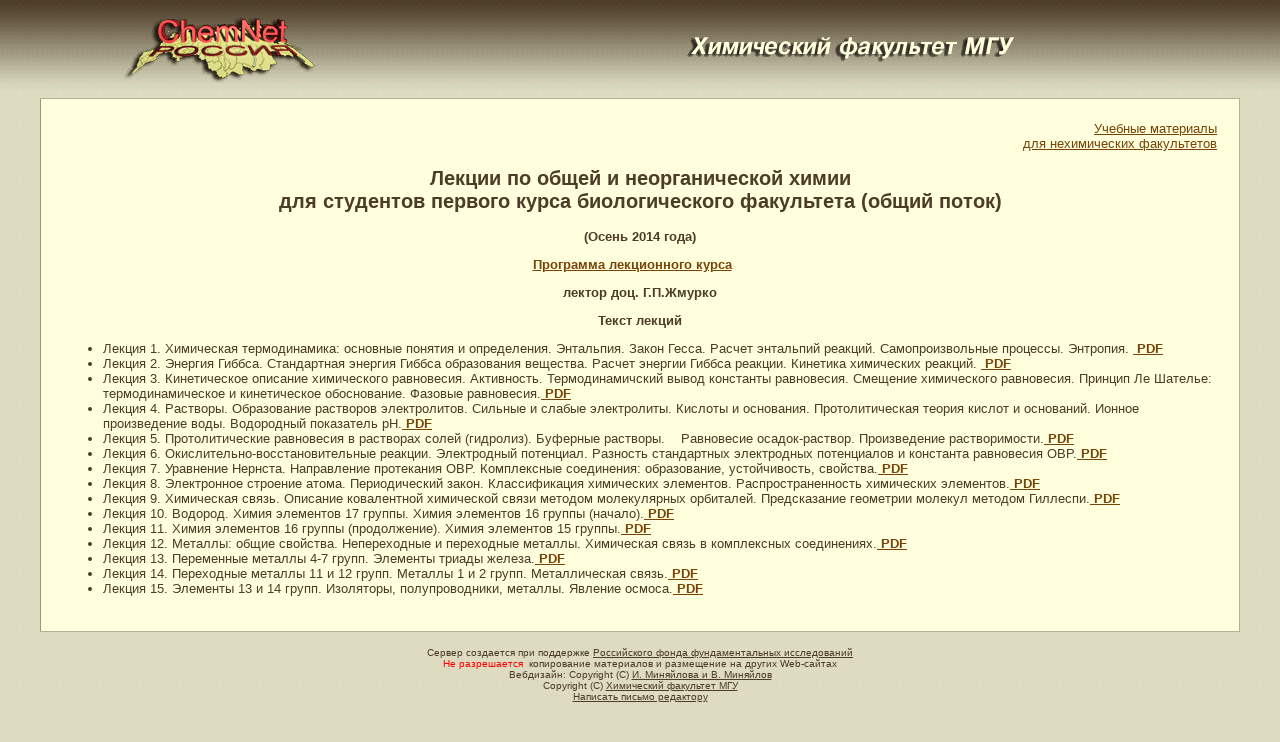

--- FILE ---
content_type: text/html; charset=utf-8
request_url: https://www.chem.msu.ru/rus/teaching/general/zhmurko/welcome.html
body_size: 10793
content:
<!DOCTYPE HTML PUBLIC "-//W3C//DTD HTML 3.2 Final//EN">
<html>
<head>
<style>  
  <!--
  A:hover {
   color: #ff0000;
   }
 BODY {
 font-family : san-seriff,Arial Cyr,Arial;
 font-size : 12px;
color: #4C3C28;
}
  .tilt {color: #4C3C28;}
   
TD{
    	font-family : san-seriff,Arial Cyr,Arial;
    	font-size : 13px;
	color: #4C3C28;
    }

.botsmall{
    	font-family : san-seriff,Arial Cyr,Arial;
    	font-size : 10px;
	color: #4C3C28;

}
 
li.library{
  margin-bottom: 10px;"
} 
    -->
	
  </style>

<script type="text/javascript" src="/rus/cookies.js"></script>
<!-- cookies --->
<style type="text/css">
.cookies-infobar {
  background: rgba(0, 0, 0, 0.7);
  color: #fff;
  position: fixed;
  width: 100%;
  left: 0;
  right: 0;
  bottom: 0;
  padding: 10px;
  text-align: center;
  display: none;
}

.cookies-infobar_wrapper {
  margin: 10px;
}

.cookies-infobar a {
  color: inherit;
}

.cookies-infobar_btn {
  display: inline-block;
  padding: 5px 10px;
  background: #0d9999;
  text-decoration: none;
  border-radius: 3px;
  color: #fff;
  text-transform: uppercase;
  font-size: 1.2em;
}</style>
<!-- /cookies --->

<script language="JavaScript">
<!--
function show()
   {
	t = document.Direct_go.Target1.options[document.Direct_go.Target1.selectedIndex].value;
	window.open(t,"_self")
   }
// -->
</script>

<title>Химия для биологов</title>
</head>
<body bgcolor="#DCDAC0" link="#764407" vlink="#776051" alink="#FF0000" background="/gif/bgr_vert1l.gif" marginheight="18">
<!-- Google Tag Manager -->
<noscript><iframe src="//www.googletagmanager.com/ns.html?id=GTM-59RNCM"
height="0" width="0" style="display:none;visibility:hidden"></iframe></noscript>
<script>(function(w,d,s,l,i){w[l]=w[l]||[];w[l].push({'gtm.start':
new Date().getTime(),event:'gtm.js'});var f=d.getElementsByTagName(s)[0],
j=d.createElement(s),dl=l!='dataLayer'?'&l='+l:'';j.async=true;j.src=
'//www.googletagmanager.com/gtm.js?id='+i+dl;f.parentNode.insertBefore(j,f);
})(window,document,'script','dataLayer','GTM-59RNCM');</script>
<!-- End Google Tag Manager -->

<div align="center"><center>
<table cellspacing="0" cellpadding="0" border="0">
  <tr>
    <td align="center" valign="top"><a href="/rus/welcome.html"><img
    src="/gif/chemnet_bgrv1a.gif" width="191" height="65" border="0" alt="ChemNet"></a><br>
    &nbsp;<br>
    </td>
    <td valign="top" align="center"><a href="/rus/weldept.html"><img src="/gif/ximfak2.gif"
    width="397" height="49" border="0" alt="Химический факультет МГУ"></a></td>
  </tr>
  <tr>
    <td align="center" colspan="2" width="95%"><table cellspacing="0" cellpadding="0"
    border="0" width="95%">
      <tr>
<!-- 1 -->
        <td colspan="3" bgcolor="#b2b09b" height="1"><img src="/gif/transp.gif" width="1"
        height="1" border="0"><!-- Top dark line --></td>
      </tr>
      <tr>
<!-- 2 -->
        <td bgcolor="#989685" width="1"><img src="/gif/transp.gif" width="1" height="1" border="0"><!-- Left dark line --> </td>
        <td bgcolor="#FFFFDE" valign="top" width="61000"><!-- 255.255.222 --> <table border="0" cellpadding="20"
        width="100%">
          <tr>
            <td valign="top">


<!-- <font face="san-seriff,Arial Cyr,Arial" color="#4C3C28" size="2"> -->
<!-- Start of page contents -->
<p align=right><a href="/rus/teaching/general.html">Учебные материалы<br>для нехимических факультетов
</a></p>
<h2 align=center>Лекции по общей и неорганической химии<br>
для студентов первого курса биологического факультета (общий поток)</h2>
<center>
<p><b>(Осень 2014 года)</b></p>

<p align=center>
<!-- <a href="/rus/teaching/lecture-courses-nonchem/biolog1.html"><b><nobr>Программа лекционного курса</nobr></b></a> &nbsp;&nbsp;&nbsp; -->
<a href="course-program.pdf"><b><nobr>Программа лекционного курса</nobr></b></a> &nbsp;&nbsp;&nbsp;

<!-- <a href="plan-lectures.pdf"><b><nobr>План лекций</nobr></b></a> &nbsp;&nbsp;&nbsp; -->
<!-- <a href="plan-prakt.pdf"><b><nobr>Календарный план семинарских и практических занятий</nobr></b></a> &nbsp;&nbsp;&nbsp; -->
<!-- <a href="program.pdf"><b><nobr>Вопросы и задачи экзаменационных билетов</nobr></b></a> &nbsp;&nbsp;&nbsp; -->

</p>
<p><b>лектор доц. Г.П.Жмурко</b></p>
</center>

<p align="center"><b>Текст лекций</b></p>
<ul>
<li>Лекция 1. Химическая термодинамика: основные понятия и определения. Энтальпия. Закон Гесса. Расчет энтальпий реакций. Самопроизвольные процессы. Энтропия. <a href="lecture01.pdf"><b>&nbsp;PDF</b></a> 
<li>Лекция 2. Энергия Гиббса. Стандартная энергия Гиббса образования вещества. Расчет энергии Гиббса реакции.  Кинетика химических реакций. <a href="lecture02.pdf"><b>&nbsp;PDF</b></a>
<li>Лекция 3. Кинетическое описание химического равновесия.  Активность.  Термодинамичский вывод константы равновесия.  Смещение химического равновесия.  Принцип Ле Шателье: термодинамическое и кинетическое обоснование.  Фазовые равновесия.<a href="lecture03.pdf"><b>&nbsp;PDF</b></a> 
<li>Лекция 4. Растворы. Образование растворов электролитов. Сильные и слабые электролиты. Кислоты и основания. Протолитическая теория кислот и оснований. Ионное произведение воды. Водородный показатель pH.<a href="lecture04.pdf"><b>&nbsp;PDF</b></a> 
<li>Лекция 5. Протолитические равновесия в растворах солей (гидролиз). Буферные растворы.    Равновесие осадок-раствор. Произведение растворимости.<a href="lecture05.pdf"><b>&nbsp;PDF</b></a>
<li>Лекция 6. Окислительно-восстановительные реакции. Электродный потенциал. Разность стандартных электродных потенциалов и константа равновесия ОВР.<a href="lecture06.pdf"><b>&nbsp;PDF</b></a>
<li>Лекция 7. Уравнение Нернста. Направление протекания ОВР. Комплексные соединения: образование, устойчивость, свойства.<a href="lecture07.pdf"><b>&nbsp;PDF</b></a> 
<li>Лекция 8. Электронное строение атома. Периодический закон. Классификация химических элементов. Распространенность химических элементов.<a href="lecture08.pdf"><b>&nbsp;PDF</b></a> 
<li>Лекция 9. Химическая связь. Описание ковалентной химической связи методом молекулярных орбиталей. Предсказание геометрии молекул методом Гиллеспи.<a href="lecture09.pdf"><b>&nbsp;PDF</b></a> 
<li>Лекция 10. Водород. Химия элементов 17 группы. Химия элементов 16 группы (начало).<a href="lecture10.pdf"><b>&nbsp;PDF</b></a> 
<li>Лекция 11. Химия элементов 16 группы (продолжение). Химия элементов 15 группы.<a href="lecture11.pdf"><b>&nbsp;PDF</b></a> 
<li>Лекция 12. Металлы: общие свойства. Непереходные и переходные металлы.  Химическая связь в комплексных соединениях.<a href="lecture12.pdf"><b>&nbsp;PDF</b></a> 
<li>Лекция 13. Переменные металлы 4-7 групп.  Элементы триады железа.<a href="lecture13.pdf"><b>&nbsp;PDF</b></a> 
<li>Лекция 14. Переходные металлы 11 и 12 групп.  Металлы 1 и 2 групп.  Металлическая связь.<a href="lecture14.pdf"><b>&nbsp;PDF</b></a> 
<li>Лекция 15. Элементы 13 и 14 групп.  Изоляторы, полупроводники, металлы.  Явление осмоса.<a href="lecture15-16.pdf"><b>&nbsp;PDF</b></a>
</ul>					   


<!-- End of page contents -->

</font>

								</td>
							</tr>
						</table>

					</td>
				<td bgcolor="#b2b09b" width="1"><img src="/gif/transp.gif" width=1 height=1 border=0 alt=""><!-- Right dark line --></td>
			</tr>
			<tr><!-- 3 -->
				<td colspan="3" bgcolor="#b2b09b" height="1"><img src="/gif/transp.gif" width=1 height=1 border=0 alt=""><!-- bottom dark line --></td>
			</tr>
	
		
		</table><br>

	
<font face="san-seriff,Arial Cyr,Arial" size="1" color="#4C3C28">Сервер создается при поддержке <a href="http://www.rfbr.ru/" class="tilt">Российского фонда фундаментальных исследований</a></font><br>
<font face="san-seriff,Arial Cyr,Arial" color="#FF0000" size="1">Не разрешается</font><font face="san-seriff,Arial Cyr,Arial" color="#4C3C28" size="1">&nbsp;&nbsp;копирование
материалов и размещение на других Web-сайтах<br>
Вебдизайн: Copyright (C) <a href="mailto:minaylov@excite.chem.msu.su" class="tilt">И.&nbsp;Миняйлова и В.&nbsp;Миняйлов</a><br>
Copyright (C) <a href="http://www.chem.msu.ru/" class="tilt">Химический факультет МГУ</a><br></font>
<font face="san-seriff,Arial Cyr,Arial" size="1"> <a href="http://www.chem.msu.ru/cgi-bin/editor-sendmail.pl" class="tilt" target="_blank">Написать письмо редактору</a> </font><br><br>

</td></tr>
</table>


</center>
<div align="center"><center>
<font face="san-seriff,Arial Cyr,Arial" size="2">
<br>

<div align="center"><center>
<font face="san-seriff,Arial Cyr,Arial" size="2">
<br>

 

</body>
</html>
